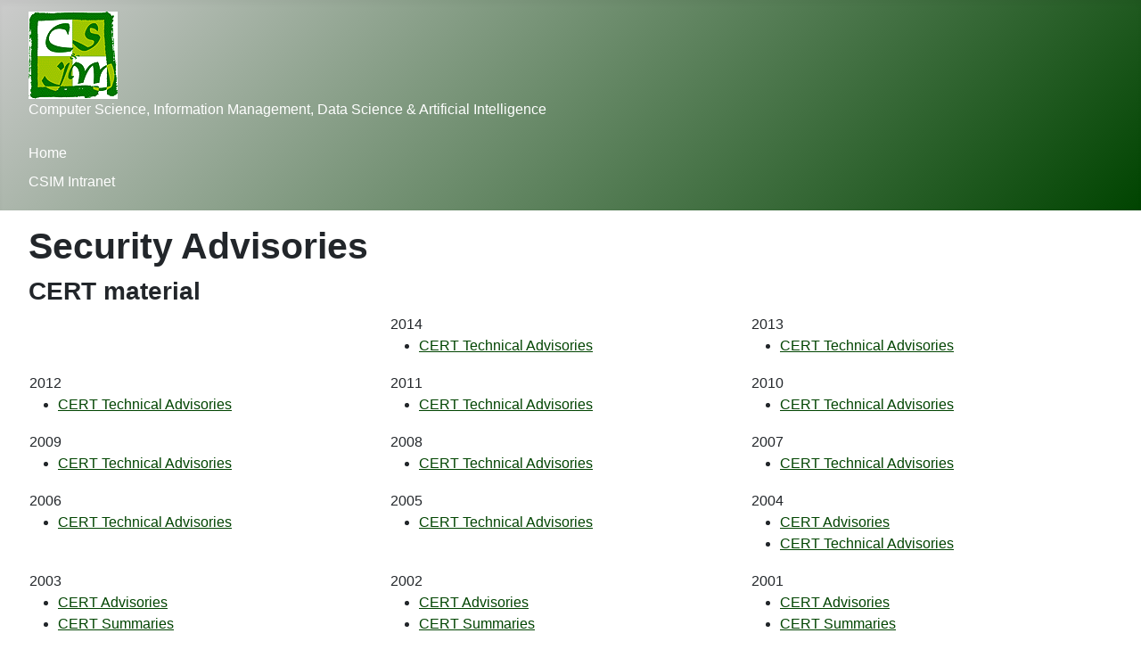

--- FILE ---
content_type: text/html; charset=utf-8
request_url: https://www.cs.ait.ac.th/joomla3/index.php/security
body_size: 26086
content:
<!DOCTYPE html>
<html lang="en-gb" dir="ltr">
<head>
    <meta charset="utf-8">
	<meta name="author" content="Olivier Nicole">
	<meta name="viewport" content="width=device-width, initial-scale=1">
	<meta name="generator" content="Joomla! - Open Source Content Management">
	<title>Security Advisories</title>
	<link href="/joomla3/media/system/images/joomla-favicon.svg" rel="icon" type="image/svg+xml">
	<link href="/joomla3/media/system/images/favicon.ico" rel="alternate icon" type="image/vnd.microsoft.icon">
	<link href="/joomla3/media/system/images/joomla-favicon-pinned.svg" rel="mask-icon" color="#000">

    <link href="/joomla3/media/system/css/joomla-fontawesome.min.css?a348290192edc10f87f3aea748e29a64" rel="lazy-stylesheet" /><noscript><link href="/joomla3/media/system/css/joomla-fontawesome.min.css?a348290192edc10f87f3aea748e29a64" rel="stylesheet" /></noscript>
	<link href="/joomla3/media/templates/site/cassiopeia/css/template.min.css?a348290192edc10f87f3aea748e29a64" rel="stylesheet" />
	<link href="/joomla3/media/templates/site/cassiopeia/css/global/colors_alternative.min.css?a348290192edc10f87f3aea748e29a64" rel="stylesheet" />
	<link href="/joomla3/media/plg_system_webauthn/css/button.min.css?a348290192edc10f87f3aea748e29a64" rel="stylesheet" />
	<link href="/joomla3/media/templates/site/cassiopeia/css/vendor/joomla-custom-elements/joomla-alert.min.css?0.2.0" rel="stylesheet" />
	<style>:root {
		--hue: 214;
		--template-bg-light: #f0f4fb;
		--template-text-dark: #495057;
		--template-text-light: #ffffff;
		--template-link-color: var(--link-color);
		--template-special-color: #001B4C;
		
	}</style>

    <script src="/joomla3/media/mod_menu/js/menu-es5.min.js?a348290192edc10f87f3aea748e29a64" nomodule defer></script>
	<script type="application/json" class="joomla-script-options new">{"joomla.jtext":{"PLG_SYSTEM_WEBAUTHN_ERR_CANNOT_FIND_USERNAME":"Cannot find the username field in the login module. Sorry, Passwordless authentication will not work on this site unless you use a different login module.","PLG_SYSTEM_WEBAUTHN_ERR_EMPTY_USERNAME":"You need to enter your username (but NOT your password) before selecting the Web Authentication login button.","PLG_SYSTEM_WEBAUTHN_ERR_INVALID_USERNAME":"The specified username does not correspond to a user account that has enabled passwordless login on this site.","JSHOWPASSWORD":"Show Password","JHIDEPASSWORD":"Hide Password","ERROR":"Error","MESSAGE":"Message","NOTICE":"Notice","WARNING":"Warning","JCLOSE":"Close","JOK":"OK","JOPEN":"Open"},"system.paths":{"root":"\/joomla3","rootFull":"https:\/\/www.cs.ait.ac.th\/joomla3\/","base":"\/joomla3","baseFull":"https:\/\/www.cs.ait.ac.th\/joomla3\/"},"csrf.token":"9735e40a94cfd97b274d19ab05784e48","system.keepalive":{"interval":840000,"uri":"\/joomla3\/index.php\/component\/ajax\/?format=json"}}</script>
	<script src="/joomla3/media/system/js/core.min.js?37ffe4186289eba9c5df81bea44080aff77b9684"></script>
	<script src="/joomla3/media/templates/site/cassiopeia/js/template.min.js?a348290192edc10f87f3aea748e29a64" defer></script>
	<script src="/joomla3/media/system/js/keepalive-es5.min.js?4eac3f5b0c42a860f0f438ed1bea8b0bdddb3804" defer nomodule></script>
	<script src="/joomla3/media/system/js/messages-es5.min.js?c29829fd2432533d05b15b771f86c6637708bd9d" nomodule defer></script>
	<script src="/joomla3/media/plg_system_webauthn/js/login.min.js?a348290192edc10f87f3aea748e29a64" defer></script>
	<script src="/joomla3/media/system/js/keepalive.min.js?9f10654c2f49ca104ca0449def6eec3f06bd19c0" type="module"></script>
	<script src="/joomla3/media/system/js/fields/passwordview.min.js?7a48811dc5605f94fa90513f34bc7b5c54e91043" defer></script>
	<script src="/joomla3/media/system/js/messages.min.js?7f7aa28ac8e8d42145850e8b45b3bc82ff9a6411" type="module"></script>

</head>

<body class="site com_content wrapper-fluid view-article no-layout no-task itemid-211 has-sidebar-left">
    <header class="header container-header full-width">

        
        
                    <div class="grid-child">
                <div class="navbar-brand">
                    <a class="brand-logo" href="/joomla3/">
                        <img loading="eager" decoding="async" src="https://www.cs.ait.ac.th/joomla3/images/csim-100.gif" alt="Computer Science and Information Management" width="100" height="98">                    </a>
                                            <div class="site-description">Computer Science, Information Management, Data Science &amp; Artificial Intelligence</div>
                                    </div>
            </div>
        
                    <div class="grid-child container-nav">
                                    <ul class="mod-menu mod-list nav ">
<li class="nav-item item-101 default"><a href="/joomla3/index.php" >Home</a></li><li class="nav-item item-121"><a href="/joomla3/index.php/csim-intranet" >CSIM Intranet</a></li></ul>

                                            </div>
            </header>

    <div class="site-grid">
        
        
        
                <div class="grid-child container-sidebar-left">
            <div class="sidebar-left card ">
            <h3 class="card-header ">CSIM Intranet</h3>        <div class="card-body">
                <ul class="mod-menu mod-list nav ">
<li class="nav-item item-218"><a href="/joomla3/index.php/account-management" >Account management</a></li><li class="nav-item item-209"><a href="/joomla3/index.php/reset-password" >Reset password</a></li><li class="nav-item item-124"><a href="/joomla3/index.php/using-csim-facilities" >Using CSIM facilities</a></li></ul>
    </div>
</div>
<div class="sidebar-left card ">
            <h3 class="card-header ">Using CSIM facilities</h3>        <div class="card-body">
                <ul class="mod-menu mod-list nav ">
<li class="nav-item item-234"><a href="/joomla3/index.php/docker" >Using JupyterHub</a></li><li class="nav-item item-148"><a href="/joomla3/index.php/network-access-gateway" >Network Access Gateway</a></li><li class="nav-item item-204"><a href="/joomla3/index.php/vpn-remote-access-to-csim" >VPN remote access to CSIM</a></li><li class="nav-item item-213"><a href="/joomla3/index.php/remote-access-to-csim" >SSH remote access to CSIM</a></li><li class="nav-item item-147"><a href="/joomla3/index.php/vmware-exsxi-server" >VMware ESXi server</a></li><li class="nav-item item-151"><a href="http://www.cs.ait.ac.th/laboratory/bazooka.shtml" >Remote server</a></li><li class="nav-item item-153"><a href="/joomla3/index.php/printers-and-printing-policy" >Printers and printing policy</a></li><li class="nav-item item-199"><a href="/joomla3/index.php/wireless-access" >Wireless access</a></li><li class="nav-item item-159"><a href="/joomla3/index.php/web-server" >Web server</a></li><li class="nav-item item-161"><a href="/joomla3/index.php/aup" >Acceptable Use Policy</a></li><li class="nav-item item-211 current"><a href="/joomla3/index.php/security" aria-current="page">Security Advisories</a></li><li class="nav-item item-221"><a href="/joomla3/index.php/monitoring" >Monitoring</a></li></ul>
    </div>
</div>

        </div>
        
        <div class="grid-child container-component">
            
            
            <div id="system-message-container" aria-live="polite"></div>

            <main>
            <div class="com-content-article item-page" itemscope itemtype="https://schema.org/Article">
    <meta itemprop="inLanguage" content="en-GB">
    
    
        <div class="page-header">
        <h1 itemprop="headline">
            Security Advisories        </h1>
                            </div>
        
        
    
    
        
                                                <div itemprop="articleBody" class="com-content-article__body">
        <h3>CERT material</h3>
<table style="width: 100%;">
<tbody>
<tr>
<td valign="top">&nbsp;</td>
<td valign="top">2014
<ul><!-- <li><a href=/laboratory/CERT/CA105/maillist.shtml>CERT Advisories</a> -->
<li><a href="/laboratory/CERT/TA114/maillist.shtml">CERT Technical Advisories</a></li>
</ul>
</td>
<td>2013
<ul><!-- <li><a href=/laboratory/CERT/CA105/maillist.shtml>CERT Advisories</a> -->
<li><a href="/laboratory/CERT/TA113/maillist.shtml">CERT Technical Advisories</a></li>
</ul>
</td>
</tr>
<tr>
<td valign="top">2012
<ul><!-- <li><a href=/laboratory/CERT/CA105/maillist.shtml>CERT Advisories</a> -->
<li><a href="/laboratory/CERT/TA112/maillist.shtml">CERT Technical Advisories</a></li>
</ul>
</td>
<td valign="top">2011
<ul><!-- <li><a href=/laboratory/CERT/CA105/maillist.shtml>CERT Advisories</a> -->
<li><a href="/laboratory/CERT/TA111/maillist.shtml">CERT Technical Advisories</a></li>
</ul>
</td>
<td>2010
<ul><!-- <li><a href=/laboratory/CERT/CA105/maillist.shtml>CERT Advisories</a> -->
<li><a href="/laboratory/CERT/TA110/maillist.shtml">CERT Technical Advisories</a></li>
</ul>
</td>
</tr>
<tr>
<td valign="top">2009
<ul><!-- <li><a href=/laboratory/CERT/CA105/maillist.shtml>CERT Advisories</a> -->
<li><a href="/laboratory/CERT/TA109/maillist.shtml">CERT Technical Advisories</a></li>
</ul>
</td>
<td valign="top">2008
<ul><!-- <li><a href=/laboratory/CERT/CA105/maillist.shtml>CERT Advisories</a> -->
<li><a href="/laboratory/CERT/TA108/maillist.shtml">CERT Technical Advisories</a></li>
</ul>
</td>
<td>2007
<ul><!-- <li><a href=/laboratory/CERT/CA105/maillist.shtml>CERT Advisories</a> -->
<li><a href="/laboratory/CERT/TA107/maillist.shtml">CERT Technical Advisories</a></li>
</ul>
</td>
</tr>
<tr>
<td valign="top">2006
<ul><!-- <li><a href=/laboratory/CERT/CA105/maillist.shtml>CERT Advisories</a> -->
<li><a href="/laboratory/CERT/TA106/maillist.shtml">CERT Technical Advisories</a></li>
</ul>
</td>
<td valign="top">2005
<ul><!-- <li><a href=/laboratory/CERT/CA105/maillist.shtml>CERT Advisories</a> -->
<li><a href="/laboratory/CERT/TA105/maillist.shtml">CERT Technical Advisories</a></li>
</ul>
</td>
<td>2004
<ul>
<li><a href="/laboratory/CERT/CA104/maillist.shtml">CERT Advisories</a></li>
<li><a href="/laboratory/CERT/TA104/maillist.shtml">CERT Technical Advisories</a> <!-- <li><a href="/laboratory/CERT/CS104/maillist.shtml">CERT Summaries</a>  --></li>
</ul>
</td>
</tr>
<tr>
<td valign="top">2003
<ul>
<li><a href="/laboratory/CERT/CA103/maillist.shtml">CERT Advisories</a></li>
<li><a href="/laboratory/CERT/CS103/maillist.shtml">CERT Summaries </a></li>
</ul>
</td>
<td valign="top">2002
<ul>
<li><a href="/laboratory/CERT/CA102/maillist.shtml">CERT Advisories</a></li>
<li><a href="/laboratory/CERT/CS102/maillist.shtml">CERT Summaries</a></li>
</ul>
</td>
<td>2001
<ul>
<li><a href="/laboratory/CERT/CA101/maillist.shtml">CERT Advisories</a></li>
<li><a href="/laboratory/CERT/CS101/maillist.shtml">CERT Summaries</a></li>
</ul>
</td>
</tr>
<tr>
<td valign="top">2000
<ul>
<li><a href="/laboratory/CERT/CA100/maillist.shtml">CERT Advisories</a></li>
<li><a href="/laboratory/CERT/CS100/maillist.shtml">CERT Summaries</a></li>
</ul>
</td>
<td valign="top">1999
<ul>
<li><a href="/laboratory/CERT/CA99/maillist.shtml">CERT Advisories</a></li>
<li><a href="/laboratory/CERT/CS99/maillist.shtml">CERT Summaries</a></li>
</ul>
</td>
<td>1998
<ul>
<li><a href="/laboratory/CERT/CA98/maillist.shtml">CERT Advisories</a></li>
<li><a href="/laboratory/CERT/CS98/maillist.shtml">CERT Summaries</a></li>
<li><a href="/laboratory/CERT/VB98/maillist.shtml">Vendor bulletins</a></li>
</ul>
</td>
</tr>
<tr>
<td>1997
<ul>
<li><a href="/laboratory/CERT/CA97/maillist.shtml">CERT Advisories</a></li>
<li><a href="/laboratory/CERT/CS97/maillist.shtml">CERT Summaries</a></li>
<li><a href="/laboratory/CERT/VB97/maillist.shtml">Vendor bulletins</a></li>
</ul>
</td>
<td valign="top">1996
<ul>
<li><a href="/laboratory/CERT/CA96/maillist.shtml">CERT Advisories</a></li>
</ul>
</td>
<td valign="top">&nbsp;</td>
</tr>
</tbody>
</table>
<h3>FreeBSD security advisory</h3>
<table border="0" style="width: 100%;">
<tbody>
<tr>
<td valign="top">&nbsp;2024
<ul>
<li><a href="/laboratory/FB/FB124/maillist.shtml">Security Advisories</a></li>
<li><a href="/laboratory/FB/EN124/maillist.shtml">Errata Notices</a></li>
</ul>
</td>
<td valign="top">2023
<ul>
<li><a href="/laboratory/FB/FB123/maillist.shtml">Security Advisories</a></li>
<li><a href="/laboratory/FB/EN123/maillist.shtml">Errata Notices</a></li>
</ul>
<!--      <ul>
        <li><a href=/laboratory/FB/FB120/maillist.shtml target="">Security Advisories</a>
        <li><a href="/laboratory/FB/EN120/maillist.shtml">Errata Notices</a>
            </ul>
--></td>
<td valign="top">2022
<ul>
<li><a href="/laboratory/FB/FB122/maillist.shtml" target="">Security Advisories</a></li>
<li><a href="/laboratory/FB/EN122/maillist.shtml">Errata Notices</a></li>
</ul>
</td>
</tr>
<tr>
<td valign="top">2021
<ul>
<li><a href="/laboratory/FB/FB121/maillist.shtml" target="">Security Advisories</a></li>
<li><a href="/laboratory/FB/EN121/maillist.shtml">Errata Notices</a></li>
</ul>
</td>
<td valign="top">2020
<ul>
<li><a href="/laboratory/FB/FB120/maillist.shtml" target="">Security Advisories</a></li>
<li><a href="/laboratory/FB/EN120/maillist.shtml">Errata Notices</a></li>
</ul>
</td>
<td valign="top">2019
<ul>
<li><a href="/laboratory/FB/FB119/maillist.shtml" target="">Security Advisories</a></li>
<li><a href="/laboratory/FB/EN119/maillist.shtml">Errata Notices</a></li>
</ul>
</td>
</tr>
<tr>
<td valign="top">2018
<ul>
<li><a href="/laboratory/FB/FB118/maillist.shtml" target="">Security Advisories</a></li>
<li><a href="/laboratory/FB/EN118/maillist.shtml">Errata Notices</a></li>
</ul>
</td>
<td valign="top">2017
<ul>
<li><a href="/laboratory/FB/FB117/maillist.shtml" target="">Security Advisories</a></li>
<li><a href="/laboratory/FB/EN117/maillist.shtml">Errata Notices</a> <!-- <li><a href="/laboratory/FB/EN116/maillist.shtml">Errata Notices</a> --></li>
</ul>
</td>
<td valign="top">2016
<ul>
<li><a href="/laboratory/FB/FB116/maillist.shtml" target="">Security Advisories</a></li>
<li><a href="/laboratory/FB/EN116/maillist.shtml">Errata Notices</a></li>
</ul>
</td>
</tr>
<tr>
<td valign="top">2015
<ul>
<li><a href="/laboratory/FB/FB115/maillist.shtml" target="">Security Advisories</a></li>
<li><a href="/laboratory/FB/EN115/maillist.shtml">Errata Notices</a></li>
</ul>
</td>
<td valign="top">2014
<ul>
<li><a href="/laboratory/FB/FB114/maillist.shtml" target="">Security Advisories</a></li>
<li><a href="/laboratory/FB/EN114/maillist.shtml">Errata Notices</a></li>
</ul>
</td>
<td valign="top">2013
<ul>
<li><a href="/laboratory/FB/FB113/maillist.shtml" target="">Security Advisories</a></li>
<li><a href="/laboratory/FB/EN113/maillist.shtml">Errata Notices</a></li>
</ul>
</td>
</tr>
<tr>
<td valign="top">2012
<ul>
<li><a href="/laboratory/FB/FB112/maillist.shtml" target="">Security Advisories</a></li>
<li><a href="/laboratory/FB/EN112/maillist.shtml">Errata Notices</a></li>
</ul>
</td>
<td valign="top">2011
<ul>
<li><a href="/laboratory/FB/FB111/maillist.shtml" target="">Security Advisories</a></li>
<li><a href="/laboratory/FB/EN111/maillist.shtml">Errata Notices</a> <!-- <li><a href="/laboratory/FB/EN111/maillist.shtml">Errata Notices</a> --></li>
</ul>
</td>
<td valign="top">2010
<ul>
<li><a href="/laboratory/FB/FB110/maillist.shtml" target="">Security Advisories</a></li>
<li><a href="/laboratory/FB/EN110/maillist.shtml">Errata Notices</a></li>
</ul>
</td>
</tr>
<tr>
<td valign="top">2009
<ul>
<li><a href="/laboratory/FB/FB109/maillist.shtml" target="">Security Advisories</a></li>
<li><a href="/laboratory/FB/EN109/maillist.shtml">Errata Notices</a></li>
</ul>
</td>
<td valign="top">2008
<ul>
<li><a href="/laboratory/FB/FB108/maillist.shtml" target="">Security Advisories</a></li>
<li><a href="/laboratory/FB/EN108/maillist.shtml">Errata Notices</a></li>
</ul>
</td>
<td valign="top">2007
<ul>
<li><a href="/laboratory/FB/FB107/maillist.shtml" target="">Security Advisories</a></li>
<li><a href="/laboratory/FB/EN107/maillist.shtml">Errata Notices</a></li>
</ul>
</td>
</tr>
<tr>
<td valign="top">2006
<ul>
<li><a href="/laboratory/FB/FB106/maillist.shtml" target="">Security Advisories</a> <!-- <li><a href="/laboratory/FB/FN104/maillist.shtml">Security notices</a>  --></li>
<li><a href="/laboratory/FB/EN106/maillist.shtml">Errata Notices</a></li>
</ul>
</td>
<td valign="top">2005
<ul>
<li><a href="/laboratory/FB/FB105/maillist.shtml" target="">Security Advisories</a> <!-- <li><a href="/laboratory/FB/FN104/maillist.shtml">Security notices</a>  --></li>
<li><a href="/laboratory/FB/EN105/maillist.shtml">Errata Notices</a></li>
</ul>
</td>
<td valign="top">2004
<ul>
<li><a href="/laboratory/FB/FB104/maillist.shtml" target="">Security Advisories</a> <!-- <li><a href="/laboratory/FB/FN104/maillist.shtml">Security notices</a>  --></li>
<li><a href="/laboratory/FB/EN104/maillist.shtml">Errata Notices</a></li>
</ul>
</td>
</tr>
<tr>
<td valign="top">2003
<ul>
<li><a href="/laboratory/FB/FB103/maillist.shtml" target="">Security Advisories</a></li>
<li><a href="/laboratory/FB/FN103/maillist.shtml">Security notices</a></li>
</ul>
</td>
<td valign="top">2002
<ul>
<li><a href="/laboratory/FB/FB102/maillist.shtml" target="">Security Advisories</a></li>
<li><a href="/laboratory/FB/FN102/maillist.shtml">Security notices</a></li>
</ul>
</td>
<td valign="top">2001
<ul>
<li><a href="/laboratory/FB/FB101/maillist.shtml" target="">Security Advisories</a></li>
</ul>
</td>
</tr>
<tr>
<td valign="top">2000
<ul>
<li><a href="/laboratory/FB/FB100/maillist.shtml" target="">Security Advisories</a></li>
</ul>
</td>
<td valign="top">&nbsp;</td>
<td valign="top">&nbsp;</td>
</tr>
</tbody>
</table>
<h4>&nbsp;</h4>     </div>

        
                                        </div>
            </main>
            
        </div>

        
        
            </div>

        <footer class="container-footer footer full-width">
        <div class="grid-child">
            <form id="login-form-16" class="mod-login" action="/joomla3/index.php/security" method="post">

    
    <div class="mod-login__userdata userdata">
        <div class="mod-login__username form-group">
                            <div class="input-group">
                    <input id="modlgn-username-16" type="text" name="username" class="form-control" autocomplete="username" placeholder="Username">
                    <label for="modlgn-username-16" class="visually-hidden">Username</label>
                    <span class="input-group-text" title="Username">
                        <span class="icon-user icon-fw" aria-hidden="true"></span>
                    </span>
                </div>
                    </div>

        <div class="mod-login__password form-group">
                            <div class="input-group">
                    <input id="modlgn-passwd-16" type="password" name="password" autocomplete="current-password" class="form-control" placeholder="Password">
                    <label for="modlgn-passwd-16" class="visually-hidden">Password</label>
                    <button type="button" class="btn btn-secondary input-password-toggle">
                        <span class="icon-eye icon-fw" aria-hidden="true"></span>
                        <span class="visually-hidden">Show Password</span>
                    </button>
                </div>
                    </div>

                    <div class="mod-login__remember form-group">
                <div id="form-login-remember-16" class="form-check">
                    <input type="checkbox" name="remember" class="form-check-input" value="yes" id="form-login-input-remember-16">
                    <label class="form-check-label" for="form-login-input-remember-16">
                        Remember Me                    </label>
                </div>
            </div>
        
        <!--             <div class="mod-login__submit form-group">
                <button type="button"
                        class="btn btn-secondary w-100 plg_system_webauthn_login_button"
                                                    data-webauthn-form="login-form-16"
                                                                        title="Web Authentication"
                        id="plg_system_webauthn-CkvbXFykLcLi-DBV1ckGl"
                        >
                                            <svg aria-hidden="true" xmlns="http://www.w3.org/2000/svg" viewBox="0 0 24 24" width="2.5em"><path fill="currentColor" d="M15.287 3.63a8.407 8.407 0 00-8.051 7.593h.55a7.805 7.805 0 012.24-4.713 5.825 5.825 0 00.924.695c-.608 1.177-.98 2.556-1.082 4.018h.135c.105-1.467.485-2.819 1.065-3.947.745.434 1.623.754 2.577.94a27.83 27.83 0 00-.25 3.763h-.847v.135h.847c.003 1.334.09 2.617.25 3.764-.954.185-1.832.506-2.577.94a9.997 9.997 0 01-.978-3.137h-.137c.164 1.16.502 2.25.997 3.208a5.825 5.825 0 00-.924.695 7.805 7.805 0 01-2.255-4.875H7.22A8.407 8.407 0 0024 12.034a8.398 8.398 0 00-.688-3.333 8.407 8.407 0 00-8.025-5.072zm.315.546c.155 0 .31.005.464.014.365.34.708 1.07.983 2.114a16.518 16.518 0 01.357 1.79 10.173 10.173 0 01-1.804.16 10.173 10.173 0 01-1.805-.16 16.519 16.519 0 01.357-1.79c.275-1.045.618-1.775.983-2.114a7.97 7.97 0 01.465-.014zm-.665.028c-.345.392-.658 1.093-.913 2.065a16.639 16.639 0 00-.36 1.8c-.939-.183-1.802-.498-2.533-.926.686-1.283 1.635-2.264 2.73-2.775a7.874 7.874 0 011.076-.164zm1.33 0a7.856 7.856 0 011.084.168c1.092.513 2.037 1.492 2.721 2.771-.73.428-1.594.743-2.533.927a16.64 16.64 0 00-.36-1.8c-.255-.972-.568-1.673-.912-2.066zm-2.972.314c-.655.407-1.257.989-1.776 1.73a8.166 8.166 0 00-.506.825 5.69 5.69 0 01-.891-.67 7.814 7.814 0 013.173-1.885zm4.624.006a7.862 7.862 0 013.164 1.877 5.692 5.692 0 01-.893.672 8.166 8.166 0 00-.506-.825c-.516-.738-1.115-1.318-1.765-1.724zm3.26 1.985a7.858 7.858 0 011.638 2.419 7.802 7.802 0 01.642 3.051h-2.095c-.01-1.74-.398-3.396-1.11-4.774a5.823 5.823 0 00.925-.696zm-1.044.767c.679 1.32 1.084 2.945 1.094 4.703h-3.42a27.863 27.863 0 00-.251-3.763c.954-.186 1.833-.506 2.577-.94zm-6.357.965a10.299 10.299 0 001.824.16 10.299 10.299 0 001.823-.16c.16 1.138.246 2.413.249 3.738h-1.178a1.03 1.03 0 01-.093.135h1.27a27.71 27.71 0 01-.248 3.739 10.397 10.397 0 00-3.647 0 27.733 27.733 0 01-.248-3.739h1.294a.99.99 0 01-.09-.135H13.53c.003-1.325.088-2.6.248-3.738zM2.558 9.37a2.585 2.585 0 00-2.547 2.35c-.142 1.541 1.064 2.842 2.566 2.842 1.26 0 2.312-.917 2.533-2.124h4.44v.972h.946v-.972h.837v1.431h.945v-2.376H5.11A2.586 2.586 0 002.558 9.37zm-.058.965a1.639 1.639 0 011.707 1.637 1.64 1.64 0 01-1.639 1.638 1.639 1.639 0 01-.068-3.275zm13.09.388a.75.75 0 00-.345 1.404l-.383 1.958h1.5l-.383-1.958a.75.75 0 00.384-.654.75.75 0 00-.773-.75zm2.218 1.391h3.421c-.01 1.758-.415 3.384-1.094 4.704-.744-.434-1.623-.755-2.577-.94a27.81 27.81 0 00.25-3.764zm3.556 0h2.095a7.805 7.805 0 01-2.281 5.47 5.825 5.825 0 00-.924-.696c.712-1.378 1.1-3.033 1.11-4.774zm-5.52 3.703a10.284 10.284 0 011.562.156 16.518 16.518 0 01-.357 1.791c-.275 1.045-.618 1.774-.982 2.114a7.972 7.972 0 01-.93 0c-.365-.34-.708-1.07-.983-2.114a16.519 16.519 0 01-.357-1.79 10.284 10.284 0 012.048-.157zm1.695.181c.94.184 1.803.5 2.533.926-.686 1.284-1.635 2.265-2.73 2.776a7.874 7.874 0 01-1.075.164c.344-.393.657-1.094.913-2.065a16.64 16.64 0 00.359-1.8zm-3.874 0a16.648 16.648 0 00.359 1.8c.255.973.568 1.674.913 2.066a7.873 7.873 0 01-1.075-.164c-1.096-.511-2.045-1.492-2.731-2.775.73-.428 1.594-.743 2.534-.927zm-2.652.997a8.16 8.16 0 00.506.825c.52.741 1.121 1.323 1.776 1.73a7.814 7.814 0 01-3.174-1.884 5.694 5.694 0 01.892-.67zm9.178 0a5.694 5.694 0 01.891.67 7.814 7.814 0 01-3.173 1.885c.654-.407 1.256-.989 1.775-1.73a8.16 8.16 0 00.507-.825z"></path></svg>
                                        Web Authentication                </button>
            </div>
         -->

        <div class="mod-login__submit form-group">
            <button type="submit" name="Submit" class="btn btn-primary w-100">Log in</button>
        </div>

                   
        <input type="hidden" name="option" value="com_users">
        <input type="hidden" name="task" value="user.login">
        <input type="hidden" name="return" value="aHR0cHM6Ly93d3cuY3MuYWl0LmFjLnRoL2pvb21sYTMvaW5kZXgucGhwL3NlY3VyaXR5">
        <input type="hidden" name="9735e40a94cfd97b274d19ab05784e48" value="1">    </div>
    </form>

<div id="mod-custom94" class="mod-custom custom">
    Search<form action="https://www.cs.ait.ac.th/joomla3/index.php/test-php" method="GET"><input name="ID" type="HIDDEN" value="4" /><!-- Admins - you can tweak behaviour by adjusting these hidden tags --> <input name="nonascii" type="HIDDEN" value="off" /> <!-- set to 'on' if using filters --> <input name="maxfiles" type="HIDDEN" value="20" /> <!-- number of results per page --> <input name="maxlines" type="HIDDEN" value="10" /> <!-- matching lines per file --> <input name="maxchars" type="HIDDEN" value="2000" /> <!-- num characters to print per match --> <input name="cache" type="HIDDEN" value="yes" /> <!-- make a Next Hits toolbar --> <input name="autosyntax" type="HIDDEN" value="ALL" /> <!-- AND together all words instead of exact phrase --> <input name="limit" type="HIDDEN" value="500:100" /> <!-- limit results to most recent 100 files, 500 matches for speed --> <!-- End admin configuration section --> <input name="query" size="20" type="text" /></form></div>

<div id="mod-custom103" class="mod-custom custom">
    <p><a href="http://www.set.ait.ac.th/" title="School of Engineering and Technology"><img src="/joomla3/../images/set-75.gif" alt="School of Engineering and technologies" width="75" height="75" /></a>&nbsp; &nbsp; &nbsp;<a href="http://www.ait.ac.th/" title="AIT"><img src="/joomla3/../images/ait-green-white.png" alt="Asian Institute of Technology" width="75" height="75" /></a></p></div>

        </div>
    </footer>
    
    
    
</body>
</html>


--- FILE ---
content_type: text/css
request_url: https://www.cs.ait.ac.th/joomla3/media/templates/site/cassiopeia/css/global/colors_alternative.min.css?a348290192edc10f87f3aea748e29a64
body_size: 231
content:
@charset "UTF-8";:root{--cassiopeia-color-primary:#cccccc;--cassiopeia-color-link:#004400;--link-color:#004400;--link-color-rgb:48,99,141;--cassiopeia-color-hover:#004400;--link-hover-color:#004400;--link-hover-color-rgb:149,75,86}